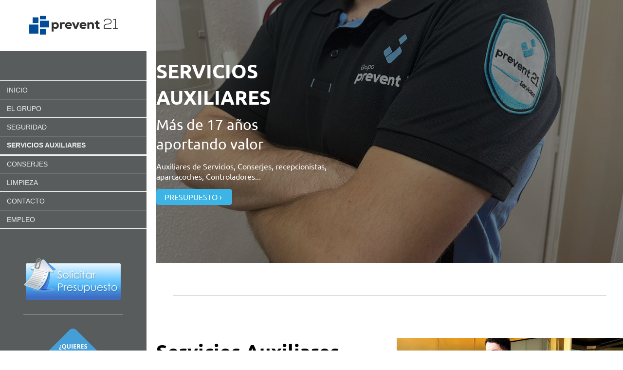

--- FILE ---
content_type: text/html; charset=UTF-8
request_url: https://www.grupoprevent21.com/servicios-auxiliares/
body_size: 6630
content:
<!DOCTYPE html>
<html lang="es"  ><head prefix="og: http://ogp.me/ns# fb: http://ogp.me/ns/fb# business: http://ogp.me/ns/business#">
    <meta http-equiv="Content-Type" content="text/html; charset=utf-8"/>
    <meta name="generator" content="IONOS MyWebsite"/>
        
    <link rel="dns-prefetch" href="//cdn.website-start.de/"/>
    <link rel="dns-prefetch" href="//119.mod.mywebsite-editor.com"/>
    <link rel="dns-prefetch" href="https://119.sb.mywebsite-editor.com/"/>
    <link rel="shortcut icon" href="https://www.grupoprevent21.com/s/misc/favicon.png?1723557603"/>
        <link rel="apple-touch-icon" href="https://www.grupoprevent21.com/s/misc/touchicon.png?1723557631"/>
        <title>Empresa de Servicios Generales en Madrid - SERVICIOS AUXILIARES</title>
    <style type="text/css">@media screen and (max-device-width: 1024px) {.diyw a.switchViewWeb {display: inline !important;}}</style>
    <style type="text/css">@media screen and (min-device-width: 1024px) {
            .mediumScreenDisabled { display:block }
            .smallScreenDisabled { display:block }
        }
        @media screen and (max-device-width: 1024px) { .mediumScreenDisabled { display:none } }
        @media screen and (max-device-width: 568px) { .smallScreenDisabled { display:none } }
                @media screen and (min-width: 1024px) {
            .mobilepreview .mediumScreenDisabled { display:block }
            .mobilepreview .smallScreenDisabled { display:block }
        }
        @media screen and (max-width: 1024px) { .mobilepreview .mediumScreenDisabled { display:none } }
        @media screen and (max-width: 568px) { .mobilepreview .smallScreenDisabled { display:none } }</style>
    <meta name="viewport" content="width=device-width, initial-scale=1, maximum-scale=1, minimal-ui"/>

<meta name="format-detection" content="telephone=no"/>
        <meta name="keywords" content="empresas de servicios auxiliares, empresas de controladores, servicios auxiliares en madrid, auxiliares de control, controladores de accesos, empresas de servicios para comunidades, servicios generales para urbanizaciones, empresas de servicios de conserjes"/>
            <meta name="description" content="Su Empresa de Servicios Auxiliares especializada en Comunidades de vecinos y Empresas tanto públicas como privadas."/>
            <meta name="robots" content="index,follow"/>
        <link href="//cdn.website-start.de/templates/2128/style.css?1758547156484" rel="stylesheet" type="text/css"/>
    <link href="https://www.grupoprevent21.com/s/style/theming.css?1722878906" rel="stylesheet" type="text/css"/>
    <link href="//cdn.website-start.de/app/cdn/min/group/web.css?1758547156484" rel="stylesheet" type="text/css"/>
<link href="//cdn.website-start.de/app/cdn/min/moduleserver/css/es_ES/common,shoppingbasket?1758547156484" rel="stylesheet" type="text/css"/>
    <link href="//cdn.website-start.de/app/cdn/min/group/mobilenavigation.css?1758547156484" rel="stylesheet" type="text/css"/>
    <link href="https://119.sb.mywebsite-editor.com/app/logstate2-css.php?site=459733303&amp;t=1769051935" rel="stylesheet" type="text/css"/>

<script type="text/javascript">
    /* <![CDATA[ */
var stagingMode = '';
    /* ]]> */
</script>
<script src="https://119.sb.mywebsite-editor.com/app/logstate-js.php?site=459733303&amp;t=1769051935"></script>

    <link href="//cdn.website-start.de/templates/2128/print.css?1758547156484" rel="stylesheet" media="print" type="text/css"/>
    <script type="text/javascript">
    /* <![CDATA[ */
    var systemurl = 'https://119.sb.mywebsite-editor.com/';
    var webPath = '/';
    var proxyName = '';
    var webServerName = 'www.grupoprevent21.com';
    var sslServerUrl = 'https://www.grupoprevent21.com';
    var nonSslServerUrl = 'http://www.grupoprevent21.com';
    var webserverProtocol = 'http://';
    var nghScriptsUrlPrefix = '//119.mod.mywebsite-editor.com';
    var sessionNamespace = 'DIY_SB';
    var jimdoData = {
        cdnUrl:  '//cdn.website-start.de/',
        messages: {
            lightBox: {
    image : 'Imagen',
    of: 'de'
}

        },
        isTrial: 0,
        pageId: 323457    };
    var script_basisID = "459733303";

    diy = window.diy || {};
    diy.web = diy.web || {};

        diy.web.jsBaseUrl = "//cdn.website-start.de/s/build/";

    diy.context = diy.context || {};
    diy.context.type = diy.context.type || 'web';
    /* ]]> */
</script>

<script type="text/javascript" src="//cdn.website-start.de/app/cdn/min/group/web.js?1758547156484" crossorigin="anonymous"></script><script type="text/javascript" src="//cdn.website-start.de/s/build/web.bundle.js?1758547156484" crossorigin="anonymous"></script><script type="text/javascript" src="//cdn.website-start.de/app/cdn/min/group/mobilenavigation.js?1758547156484" crossorigin="anonymous"></script><script src="//cdn.website-start.de/app/cdn/min/moduleserver/js/es_ES/common,shoppingbasket?1758547156484"></script>
<script type="text/javascript" src="https://cdn.website-start.de/proxy/apps/static/resource/dependencies/"></script><script type="text/javascript">
                    if (typeof require !== 'undefined') {
                        require.config({
                            waitSeconds : 10,
                            baseUrl : 'https://cdn.website-start.de/proxy/apps/static/js/'
                        });
                    }
                </script><script type="text/javascript" src="//cdn.website-start.de/app/cdn/min/group/pfcsupport.js?1758547156484" crossorigin="anonymous"></script>    <meta property="og:type" content="business.business"/>
    <meta property="og:url" content="https://www.grupoprevent21.com/servicios-auxiliares/"/>
    <meta property="og:title" content="Empresa de Servicios Generales en Madrid - SERVICIOS AUXILIARES"/>
            <meta property="og:description" content="Su Empresa de Servicios Auxiliares especializada en Comunidades de vecinos y Empresas tanto públicas como privadas."/>
                <meta property="og:image" content="https://www.grupoprevent21.com/s/misc/logo.png?t=1762777599"/>
        <meta property="business:contact_data:country_name" content="España"/>
    
    <meta property="business:contact_data:locality" content="Madrid"/>
    
    <meta property="business:contact_data:email" content="prevent21@hotmail.com"/>
    <meta property="business:contact_data:postal_code" content="28031"/>
    <meta property="business:contact_data:phone_number" content=" 615257093"/>
    
    
<link href="//cdn.website-start.de/sections/_res/public/common.css" rel="stylesheet" type="text/css"/><link href="//cdn.website-start.de/sections/promotions-5/public/style.css" rel="stylesheet" type="text/css"/><link href="//cdn.website-start.de/sections/promotions-4/public/style.css" rel="stylesheet" type="text/css"/><link href="//cdn.website-start.de/sections/highlights-1/public/style.css" rel="stylesheet" type="text/css"/></head>


<body class="body   cc-pagemode-default diyfeSidebarLeft diy-layout-fullWidth diy-market-es_ES" data-pageid="323457" id="page-323457">
    
    <div class="diyw">
        <div class="diyweb" id="diyfeTop">
    
<nav id="diyfeMobileNav" class="diyfeCA diyfeCA1" role="navigation">
    <a title="Abrir/cerrar la navegación">Abrir/cerrar la navegación</a>
    <ul class="mainNav1"><li class=" hasSubNavigation"><a data-page-id="320977" href="https://www.grupoprevent21.com/" class=" level_1"><span>INICIO</span></a></li><li class=" hasSubNavigation"><a data-page-id="320978" href="https://www.grupoprevent21.com/el-grupo/" class=" level_1"><span>EL GRUPO</span></a></li><li class=" hasSubNavigation"><a data-page-id="348158" href="https://www.grupoprevent21.com/seguridad/" class=" level_1"><span>SEGURIDAD</span></a></li><li class="current hasSubNavigation"><a data-page-id="323457" href="https://www.grupoprevent21.com/servicios-auxiliares/" class="current level_1"><span>SERVICIOS AUXILIARES</span></a></li><li class=" hasSubNavigation"><a data-page-id="320979" href="https://www.grupoprevent21.com/conserjes/" class=" level_1"><span>CONSERJES</span></a></li><li class=" hasSubNavigation"><a data-page-id="358356" href="https://www.grupoprevent21.com/limpieza/" class=" level_1"><span>LIMPIEZA</span></a><div class="diyfeDropDownSubList diyfeCA diyfeCA1"><ul class="mainNav2"></ul></div></li><li class=" hasSubNavigation"><a data-page-id="320981" href="https://www.grupoprevent21.com/contacto/" class=" level_1"><span>CONTACTO</span></a></li><li class=" hasSubNavigation"><a data-page-id="327455" href="https://www.grupoprevent21.com/empleo/" class=" level_1"><span>EMPLEO</span></a></li></ul></nav>
    <div class="">
        <div class="diyfeGridGroup">
            <div class="diywebSecondary diyfeGE diyfeCA diyfeCA3">
                <div class="diywebLogo diyfeCA diyfeCA2">
                    
    <style type="text/css" media="all">
        /* <![CDATA[ */
                .diyw #website-logo {
            text-align: center !important;
                        padding: 26px 0;
                    }
        
                /* ]]> */
    </style>

    <div id="website-logo">
            <a href="https://www.grupoprevent21.com/"><img class="website-logo-image" width="183" src="https://www.grupoprevent21.com/s/misc/logo.png?t=1762777600" alt=""/></a>

            
            </div>


                </div>
                <div id="diywebAppContainer1st" class="estore_icon1 estore_text_icon_count estore_design_square"></div>
                <div class="diywebNav diywebNavMain diywebNav123">
                    <div class="diywebGutter diyWebNavVert">
                        <div class="webnavigation"><ul id="mainNav1" class="mainNav1"><li class="navTopItemGroup_1"><a data-page-id="320977" href="https://www.grupoprevent21.com/" class="level_1"><span>INICIO</span></a></li><li class="navTopItemGroup_2"><a data-page-id="320978" href="https://www.grupoprevent21.com/el-grupo/" class="level_1"><span>EL GRUPO</span></a></li><li class="navTopItemGroup_3"><a data-page-id="348158" href="https://www.grupoprevent21.com/seguridad/" class="level_1"><span>SEGURIDAD</span></a></li><li class="navTopItemGroup_4"><a data-page-id="323457" href="https://www.grupoprevent21.com/servicios-auxiliares/" class="current level_1"><span>SERVICIOS AUXILIARES</span></a></li><li class="navTopItemGroup_5"><a data-page-id="320979" href="https://www.grupoprevent21.com/conserjes/" class="level_1"><span>CONSERJES</span></a></li><li class="navTopItemGroup_6"><a data-page-id="358356" href="https://www.grupoprevent21.com/limpieza/" class="level_1"><span>LIMPIEZA</span></a></li><li class="navTopItemGroup_7"><a data-page-id="320981" href="https://www.grupoprevent21.com/contacto/" class="level_1"><span>CONTACTO</span></a></li><li class="navTopItemGroup_8"><a data-page-id="327455" href="https://www.grupoprevent21.com/empleo/" class="level_1"><span>EMPLEO</span></a></li></ul></div>
                    </div>
                    <div class="diywebGutter diyWebNavHor">
                        <div class="webnavigation"><ul id="mainNav1" class="mainNav1"><li class="navTopItemGroup_1"><a data-page-id="320977" href="https://www.grupoprevent21.com/" class="level_1"><span>INICIO</span></a></li><li class="navTopItemGroup_2"><a data-page-id="320978" href="https://www.grupoprevent21.com/el-grupo/" class="level_1"><span>EL GRUPO</span></a></li><li class="navTopItemGroup_3"><a data-page-id="348158" href="https://www.grupoprevent21.com/seguridad/" class="level_1"><span>SEGURIDAD</span></a></li><li class="navTopItemGroup_4"><a data-page-id="323457" href="https://www.grupoprevent21.com/servicios-auxiliares/" class="current level_1"><span>SERVICIOS AUXILIARES</span></a></li><li class="navTopItemGroup_5"><a data-page-id="320979" href="https://www.grupoprevent21.com/conserjes/" class="level_1"><span>CONSERJES</span></a></li><li class="navTopItemGroup_6"><a data-page-id="358356" href="https://www.grupoprevent21.com/limpieza/" class="level_1"><span>LIMPIEZA</span></a></li><li class="navTopItemGroup_7"><a data-page-id="320981" href="https://www.grupoprevent21.com/contacto/" class="level_1"><span>CONTACTO</span></a></li><li class="navTopItemGroup_8"><a data-page-id="327455" href="https://www.grupoprevent21.com/empleo/" class="level_1"><span>EMPLEO</span></a></li></ul></div>
                        <div class="diywebSubNav">
                            <div class="webnavigation"></div>
                            <div class="webnavigation"></div>
                        </div>
                    </div>
                </div>
                <div class="diywebSidebar diyfeCA diyfeCA3 ">
                    <div class="diywebGutter">
                        <div id="matrix_820278" class="sortable-matrix" data-matrixId="820278"><div class="n module-type-imageSubtitle diyfeLiveArea "> <div class="clearover imageSubtitle" id="imageSubtitle-8724845">
    <div class="align-container align-center" style="max-width: 201px">
        <a class="imagewrapper" href="https://www.grupoprevent21.com/presupuestos/">
            <img id="image_8767656" src="https://www.grupoprevent21.com/s/cc_images/cache_8767656.png?t=1616866945" alt="" style="max-width: 201px; height:auto"/>
        </a>

        
    </div>

</div>

<script type="text/javascript">
//<![CDATA[
jQuery(function($) {
    var $target = $('#imageSubtitle-8724845');

    if ($.fn.swipebox && Modernizr.touch) {
        $target
            .find('a[rel*="lightbox"]')
            .addClass('swipebox')
            .swipebox();
    } else {
        $target.tinyLightbox({
            item: 'a[rel*="lightbox"]',
            cycle: false,
            hideNavigation: true
        });
    }
});
//]]>
</script>
 </div><div class="n module-type-hr diyfeLiveArea "> <div style="padding: 21px 0px">
    <div class="hr"></div>
</div>
 </div><div class="n module-type-imageSubtitle diyfeLiveArea "> <div class="clearover imageSubtitle" id="imageSubtitle-8724849">
    <div class="align-container align-center" style="max-width: 175px">
        <a class="imagewrapper" href="https://www.grupoprevent21.com/empleo/">
            <img id="image_8767659" src="https://www.grupoprevent21.com/s/cc_images/cache_8767659.png?t=1616866954" alt="" style="max-width: 175px; height:auto"/>
        </a>

        
    </div>

</div>

<script type="text/javascript">
//<![CDATA[
jQuery(function($) {
    var $target = $('#imageSubtitle-8724849');

    if ($.fn.swipebox && Modernizr.touch) {
        $target
            .find('a[rel*="lightbox"]')
            .addClass('swipebox')
            .swipebox();
    } else {
        $target.tinyLightbox({
            item: 'a[rel*="lightbox"]',
            cycle: false,
            hideNavigation: true
        });
    }
});
//]]>
</script>
 </div><div class="n module-type-hr diyfeLiveArea "> <div style="padding: 8px 0px">
    <div class="hr"></div>
</div>
 </div><div class="n module-type-header diyfeLiveArea "> <h2><span class="diyfeDecoration">                     Servicio Oficial</span></h2> </div><div class="n module-type-imageSubtitle diyfeLiveArea "> <div class="clearover imageSubtitle" id="imageSubtitle-8566310">
    <div class="align-container align-center" style="max-width: 193px">
        <a class="imagewrapper" href="http://www.doncubo.es" target="_blank">
            <img id="image_8572400" src="https://www.grupoprevent21.com/s/cc_images/cache_8572400.png?t=1612580193" alt="" style="max-width: 193px; height:auto"/>
        </a>

        
    </div>

</div>

<script type="text/javascript">
//<![CDATA[
jQuery(function($) {
    var $target = $('#imageSubtitle-8566310');

    if ($.fn.swipebox && Modernizr.touch) {
        $target
            .find('a[rel*="lightbox"]')
            .addClass('swipebox')
            .swipebox();
    } else {
        $target.tinyLightbox({
            item: 'a[rel*="lightbox"]',
            cycle: false,
            hideNavigation: true
        });
    }
});
//]]>
</script>
 </div><div class="n module-type-text diyfeLiveArea "> <p style="text-align: center;"><a href="http://www.doncubo.es" target="_blank"><span style="color:#FFFFFF;">www.doncubo.es</span></a><span style="color:#FFFFFF;">     </span></p>
<p style="text-align: center;"><span style="color:#FFFFFF;"> Sacamos y Metemos tus cubos de basura</span></p>
<p style="text-align: center;"><span style="color:#FFFFFF;"><strong>Nº1 en Madrid</strong></span></p>
<p> </p> </div><div class="n module-type-hr diyfeLiveArea "> <div style="padding: 0px 0px">
    <div class="hr"></div>
</div>
 </div><div class="n module-type-hr diyfeLiveArea "> <div style="padding: 0px 0px">
    <div class="hr"></div>
</div>
 </div><div class="n module-type-downloadDocument diyfeLiveArea ">         <div class="clearover">
            <div class="leftDownload">
                <a href="https://www.grupoprevent21.com/app/download/12689041/codigo-etico+2022-2024.pdf" target="_blank">                        <img src="//cdn.website-start.de/s/img/cc/icons/pdf.png" width="51" height="51" alt="Download"/>
                        </a>            </div>
            <div class="rightDownload">
            <strong>Código ético Grupo prevent 21</strong><br/><a href="https://www.grupoprevent21.com/app/download/12689041/codigo-etico+2022-2024.pdf" target="_blank">codigo-etico 2022-2024.pdf</a> <br/>Documento Adobe Acrobat [407.5 KB]             </div>
        </div>
         </div></div>
                    </div>
                </div>
                <!-- .diywebSidebar -->
            </div>
            <!-- .diywebSecondary -->
            <div class="diywebMain diyfeGE">
                <div class="diywebGutter">
                    <div class="diywebContent diyfeCA diyfeCA1">
                        
        <div id="content_area">
        	<div id="content_start"></div>
        	
        
        <div id="matrix_825211" class="sortable-matrix" data-matrixId="825211"><div class="n module-type-section section-base-promotions-5 section-layout-promotion-left section-layout-cls-promotion section-layout-cls-left section-fullwidth-yes ">         <div id="s59aa2272bbf5f46f99780e1fe517142d" class="section-wrapper section-has-background section-has-background-image section-has-no-loop-background section-cls-image-hidden section-cls-with-free-image section-cls-v-spaced section-cls-outline ">
                    <div class="section-bg-element-container" id="section_bg_element_13231072">
            <div class="section-bg-element-inner " style=" background-image: url(https://www.grupoprevent21.com/s/cc_images/cache_17418697.jpg?t=1722879701); "></div>
                                    <div class="section-bg-shade" style="background-color: rgba(0,0,0,0.45);"></div>
        </div>
        
            <div class="section-content section-bg-white-contrast diyfeLiveArea">
                <div class="section-group section-group-content-wrapper-align ">
            <div class="section-group section-group-content-wrapper ">
            <div class="section-group section-group-content ">
            <div class="section-group section-group-text ">
            <div class="n module-type-header module-alias-sectionTitle "> <h1><span class="diyfeDecoration">SERVICIOS AUXILIARES</span></h1> </div><div class="n module-type-header module-alias-sectionSubTitle "> <h2><span class="diyfeDecoration">Más de 17 años aportando valor</span></h2> </div><div class="n module-type-text module-alias-sectionDescription "> <p>Auxiliares de Servicios, Conserjes, recepcionistas, aparcacoches, Controladores...</p> </div><div class="n module-type-button module-alias-sectionButton section-cls-button-variant-1"> <div class="module-button-container">
    <a href="" class="diyfeLinkAsButton" target="_blank" onclick="return false;" style="background-color: #3CB4E5 !important;border-color: #3CB4E5 !important;">PRESUPUESTO</a></div>
 </div>
        </div>
        </div>
        </div>
        </div>
            </div>
        </div> </div><div class="n module-type-hr diyfeLiveArea "> <div style="padding: 61px 0px">
    <div class="hr"></div>
</div>
 </div><div class="n module-type-section section-base-promotions-4 section-layout-promotions-4-right section-layout-cls-right section-layout-cls-columns section-layout-cls-article section-fullwidth-yes ">         <div id="s4bdf452e00c620722d0c47a3a63b1c24" class="section-wrapper section-has-background section-has-background-color section-has-no-loop-background section-cls-image-visible section-cls-with-free-image section-cls-v-spaced section-cls-adjust-for-image-shadow ">
                    <div class="section-bg-element-container" id="section_bg_element_13233771">
            <div class="section-bg-element-inner " style=" background-color: rgba(255,255,255,1);"></div>
            
        </div>
        
            <div class="section-content section-bg-black-contrast diyfeLiveArea">
                <div class="section-group section-group-content ">
            <div class="section-group section-group-image ">
            <div class="n module-type-imageSubtitle module-alias-sectionFreeFormatImage section-cls-image"> <div class="clearover imageSubtitle" id="imageSubtitle-13233772">
    <div class="align-container " style="max-width: 465px">
        <a class="imagewrapper" href="https://www.grupoprevent21.com/s/cc_images/teaserbox_17422928.jpg?t=1723558414" rel="lightbox[13233772]">
            <img id="image_17422928" src="https://www.grupoprevent21.com/s/cc_images/cache_17422928.jpg?t=1723558414" alt="" style="max-width: 465px; height:auto"/>
        </a>

        
    </div>

</div>

<script type="text/javascript">
//<![CDATA[
jQuery(function($) {
    var $target = $('#imageSubtitle-13233772');

    if ($.fn.swipebox && Modernizr.touch) {
        $target
            .find('a[rel*="lightbox"]')
            .addClass('swipebox')
            .swipebox();
    } else {
        $target.tinyLightbox({
            item: 'a[rel*="lightbox"]',
            cycle: false,
            hideNavigation: true
        });
    }
});
//]]>
</script>
 </div>
        </div>        <div class="section-group section-group-text ">
            <div class="n module-type-header module-alias-sectionTitle "> <h1><span class="diyfeDecoration">Servicios Auxiliares</span></h1> </div><div class="n module-type-text module-alias-sectionDescription "> <p>Hoy en día, los Servicios Auxiliares externalizados y especializados son imprescindibles para la gran mayoría tanto de empresas, como de Comunidades de Vecinos y Urbanizaciones.</p>
<p> </p>
<p>Nuestro personal Auxiliar está perfectamente formado, informado, uniformado, organizado y cumpliendo rigurosamente con la Ley de Prevención de Riesgos Laborales.</p>
<p> </p>
<p>Controladores, conductores, recepcionistas, telefonistas, garajistas, taquilleros, aparcacoches y un sinfín de personal auxiliar siempre dispuesto a prestar el mejor servicio con un objetivo
aunado; LA EXCELENCIA.</p>
<p> </p>
<p> </p>
<p> </p>
<p> </p>
<p> </p>
<p> </p>
<p> </p> </div>
        </div>
        </div>
            </div>
        </div> </div><div class="n module-type-section section-base-highlights-1 section-layout-columns-left section-layout-cls-has-columns section-layout-cls-columns section-layout-cls-left section-fullwidth-yes ">         <div id="sb668c562eaa72c6b162fa0403304e625" class="section-wrapper section-has-background section-has-background-color section-has-loop-background section-cls-v-spaced section-cls-adjust-for-loop-shadow diyfeArea diyfeColor3">
                    <div class="section-bg-element-container" id="section_bg_element_13233796">
            <div class="section-bg-element-inner diyfeArea diyfeColor3"></div>
            
        </div>
        
            <div class="section-content section-bg-no-contrast diyfeLiveArea">
                <div class="section-group section-group-sectionHeader h1-align">
            <div class="n module-type-header module-alias-sectionTitle "> <h1><span class="diyfeDecoration">Nuestra oferta de Servicios Auxiliares</span></h1> </div><div class="n module-type-text module-alias-sectionDescription "> <p>Nuestro Equipo Gestor pondrá a su disposición los medios necesarios en base a sus necesidades específicas</p> </div>
        </div><div class="n module-type-sectionContainer module-alias-content section-has-no-background">             <div class="section-wrapper ">
                        <div class="section-bg-element-container" id="section_bg_element_13233799">
            <div class="section-bg-element-inner "></div>
            
        </div>
        
                <div class="section-content section-bg-no-contrast">
                    <div class="section-extras-element"></div>
                    <div class="section-group section-group-loopContainer section-cls-card section-cls-display-columns loop-same-size section-cls-b-3 section-cls-c-3 section-cls-even-distribution">
            <div class="n module-type-sectionContainer module-alias-loop loop-same-size section-row-1 section-pos-n1 section-no-1 section-rc3 section-pos-odd section-pos-first section-lb3 section-has-background section-has-background-color section-cls-card section-cls-display-columns">             <div class="section-wrapper diyfeArea diyfeColor1">
                        <div class="section-bg-element-container" id="section_bg_element_13233800">
            <div class="section-bg-element-inner diyfeArea diyfeColor1"></div>
            
        </div>
        
                <div class="section-content section-bg-no-contrast">
                    <div class="section-extras-element"></div>
                    <div class="section-group section-group-c2 section-cls-display-rows">
            <div class="n module-type-header module-alias-loopTitle "> <h2><span class="diyfeDecoration">AUXILIAR SERVICIOS</span></h2> </div><div class="n module-type-text module-alias-loopDescription section-cls-normal-text"> <p>Personal Polivalente con funciones de información control de instalaciones, así como complemento al personal de Seguridad Privada.</p> </div>
        </div>
                </div>
            </div> </div><div class="n module-type-sectionContainer module-alias-loop loop-same-size section-row-1 section-pos-n2 section-no-2 section-rc3 section-pos-even section-lb3 section-has-background section-has-background-color section-cls-card section-cls-display-columns">             <div class="section-wrapper diyfeArea diyfeColor1">
                        <div class="section-bg-element-container" id="section_bg_element_13233806">
            <div class="section-bg-element-inner diyfeArea diyfeColor1"></div>
            
        </div>
        
                <div class="section-content section-bg-no-contrast">
                    <div class="section-extras-element"></div>
                    <div class="section-group section-group-c2 section-cls-display-rows">
            <div class="n module-type-header module-alias-loopTitle "> <h2><span class="diyfeDecoration">RECEPCIONISTA</span></h2> </div><div class="n module-type-text module-alias-loopDescription section-cls-normal-text"> <p>Recepción e información de visitantes y usuarios en todo tipo de Empresas y/o edificios. La primera imagen de su empresa.</p> </div>
        </div>
                </div>
            </div> </div><div class="n module-type-sectionContainer module-alias-loop loop-same-size section-row-1 section-pos-n3 section-no-3 section-rc3 section-pos-odd section-pos-m3 section-pos-last section-lb3 section-has-background section-has-background-color section-cls-card section-cls-display-columns">             <div class="section-wrapper diyfeArea diyfeColor1">
                        <div class="section-bg-element-container" id="section_bg_element_13233812">
            <div class="section-bg-element-inner diyfeArea diyfeColor1"></div>
            
        </div>
        
                <div class="section-content section-bg-no-contrast">
                    <div class="section-extras-element"></div>
                    <div class="section-group section-group-c2 section-cls-display-rows">
            <div class="n module-type-header module-alias-loopTitle "> <h2><span class="diyfeDecoration">APARCACOCHES</span></h2> </div><div class="n module-type-text module-alias-loopDescription section-cls-normal-text"> <p>Recepción, parking, custodia y entrega de vehículos para todo tipo de Empresas, establecimientos y/o Eventos.</p> </div>
        </div>
                </div>
            </div> </div>
        </div>        <div class="section-group section-group-loopContainer section-cls-card section-cls-display-columns loop-same-size section-cls-b-3 section-cls-c-3 section-cls-even-distribution">
            <div class="n module-type-sectionContainer module-alias-loop loop-same-size section-row-2 section-pos-n1 section-no-4 section-rc3 section-pos-odd section-pos-first section-lb3 section-has-background section-has-background-color section-cls-card section-cls-display-columns">             <div class="section-wrapper diyfeArea diyfeColor1">
                        <div class="section-bg-element-container" id="section_bg_element_13233826">
            <div class="section-bg-element-inner diyfeArea diyfeColor1"></div>
            
        </div>
        
                <div class="section-content section-bg-no-contrast">
                    <div class="section-extras-element"></div>
                    <div class="section-group section-group-c2 section-cls-display-rows">
            <div class="n module-type-header module-alias-loopTitle "> <h2><span class="diyfeDecoration">MANTENIMIENTO</span></h2> </div><div class="n module-type-text module-alias-loopDescription section-cls-normal-text"> <p>Servicios de mantenimiento básico, no especializado, para todo tipo de Comunidades y/o Empresas que lo requieran.</p> </div>
        </div>
                </div>
            </div> </div><div class="n module-type-sectionContainer module-alias-loop loop-same-size section-row-2 section-pos-n2 section-no-5 section-rc3 section-pos-even section-lb3 section-has-background section-has-background-color section-cls-card section-cls-display-columns">             <div class="section-wrapper diyfeArea diyfeColor1">
                        <div class="section-bg-element-container" id="section_bg_element_13233833">
            <div class="section-bg-element-inner diyfeArea diyfeColor1"></div>
            
        </div>
        
                <div class="section-content section-bg-no-contrast">
                    <div class="section-extras-element"></div>
                    <div class="section-group section-group-c2 section-cls-display-rows">
            <div class="n module-type-header module-alias-loopTitle "> <h2><span class="diyfeDecoration">AZAFAT@S</span></h2> </div><div class="n module-type-text module-alias-loopDescription section-cls-normal-text"> <p>Personal principalmente para eventos donde la imagen, el saber estar y la profesionalidad es imprescindible para representar una marca.</p> </div>
        </div>
                </div>
            </div> </div><div class="n module-type-sectionContainer module-alias-loop loop-same-size section-row-2 section-pos-n3 section-no-6 section-rc3 section-pos-odd section-pos-m3 section-pos-last section-lb3 section-has-background section-has-background-color section-cls-card section-cls-display-columns">             <div class="section-wrapper diyfeArea diyfeColor1">
                        <div class="section-bg-element-container" id="section_bg_element_13233839">
            <div class="section-bg-element-inner diyfeArea diyfeColor1"></div>
            
        </div>
        
                <div class="section-content section-bg-no-contrast">
                    <div class="section-extras-element"></div>
                    <div class="section-group section-group-c2 section-cls-display-rows">
            <div class="n module-type-header module-alias-loopTitle "> <h2><span class="diyfeDecoration">CONSERJE</span></h2> </div><div class="n module-type-text module-alias-loopDescription section-cls-normal-text"> <p>Profesionales para su Comunidad de Vecinos o Urbanización con diferentes capacidades para afrontar una multitud de tareas necesarias en su finca.</p> </div>
        </div>
                </div>
            </div> </div>
        </div>        <div class="section-group section-group-loopContainer section-cls-card section-cls-display-columns loop-same-size section-cls-b-3 section-cls-c-3 section-cls-even-distribution">
            <div class="n module-type-sectionContainer module-alias-loop loop-same-size section-row-3 section-pos-n1 section-no-7 section-rc3 section-pos-odd section-pos-first section-lb3 section-has-background section-has-background-color section-cls-card section-cls-display-columns">             <div class="section-wrapper diyfeArea diyfeColor1">
                        <div class="section-bg-element-container" id="section_bg_element_13233877">
            <div class="section-bg-element-inner diyfeArea diyfeColor1"></div>
            
        </div>
        
                <div class="section-content section-bg-no-contrast">
                    <div class="section-extras-element"></div>
                    <div class="section-group section-group-c2 section-cls-display-rows">
            <div class="n module-type-header module-alias-loopTitle "> <h2><span class="diyfeDecoration">PORTERO</span></h2> </div><div class="n module-type-text module-alias-loopDescription section-cls-normal-text"> <p>Controladores de Acceso a Espectáculos Públicos y Actividades Recreativas acreditados para todo tipo de locales de ocio.</p> </div>
        </div>
                </div>
            </div> </div><div class="n module-type-sectionContainer module-alias-loop loop-same-size section-row-3 section-pos-n2 section-no-8 section-rc3 section-pos-even section-lb3 section-has-background section-has-background-color section-cls-card section-cls-display-columns">             <div class="section-wrapper diyfeArea diyfeColor1">
                        <div class="section-bg-element-container" id="section_bg_element_13233883">
            <div class="section-bg-element-inner diyfeArea diyfeColor1"></div>
            
        </div>
        
                <div class="section-content section-bg-no-contrast">
                    <div class="section-extras-element"></div>
                    <div class="section-group section-group-c2 section-cls-display-rows">
            <div class="n module-type-header module-alias-loopTitle "> <h2><span class="diyfeDecoration">SERVICIO TRANSFER</span></h2> </div><div class="n module-type-text module-alias-loopDescription section-cls-normal-text"> <p>Servicio de conductores especializados para Hoteles y Empresas que requieren de su propio servicio de recogida y traslado de pasajeros y empleados.</p> </div>
        </div>
                </div>
            </div> </div><div class="n module-type-sectionContainer module-alias-loop loop-same-size section-row-3 section-pos-n3 section-no-9 section-rc3 section-pos-odd section-pos-m3 section-pos-last section-lb3 section-has-background section-has-background-color section-cls-card section-cls-display-columns">             <div class="section-wrapper diyfeArea diyfeColor1">
                        <div class="section-bg-element-container" id="section_bg_element_13233889">
            <div class="section-bg-element-inner diyfeArea diyfeColor1"></div>
            
        </div>
        
                <div class="section-content section-bg-no-contrast">
                    <div class="section-extras-element"></div>
                    <div class="section-group section-group-c2 section-cls-display-rows">
            <div class="n module-type-header module-alias-loopTitle "> <h2><span class="diyfeDecoration">LIMPIEZA</span></h2> </div><div class="n module-type-text module-alias-loopDescription section-cls-normal-text"> <p>Servicios especializados para Comunidades de vecinos y oficinas. No nos limitamos a pasar la fregona; dejamos la instalación LIMPIA.</p> </div>
        </div>
                </div>
            </div> </div>
        </div>
                </div>
            </div> </div>
            </div>
        </div> </div><div class="n module-type-text diyfeLiveArea "> <p> </p>
<p style="padding:0px;color:rgb(70, 70, 70);font-family:Trebuchet MS, Helvetica, sans-serif;font-size:15.6px;text-align:center;"><span style="color:#09a8f4;">LEGALIDAD - LEALTAD - IMPLICACIÓN EN LOS
INTERESES DEL CLIENTE - HONESTIDAD - EXCELENCIA - CALIDAD - IMAGEN - EQUIPO - HONRADEZ - PROFESIONALIDAD - CUALIFICACIÓN - ESTILO - OPTIMIZACIÓN - ECONOMÍA - DISTINCIÓN - COMPROMISO</span></p>
<div> </div> </div></div>
        
        
        </div>
                    </div>
                </div>
                <div class="diyfeRespSidebar"></div>
            </div>
        </div>
        <!-- .diyfeGridGroup -->
        <div class="diywebFooter">
            <div class="diywebGutter">
                <div class="diyfeGE diyfeCA diyfeCA4">
                    <div id="contentfooter">
    <div class="leftrow">
                        <a rel="nofollow" href="javascript:window.print();">
                    <img class="inline" height="14" width="18" src="//cdn.website-start.de/s/img/cc/printer.gif" alt=""/>
                    Versión para imprimir                </a> <span class="footer-separator">|</span>
                <a href="https://www.grupoprevent21.com/sitemap/">Mapa del sitio</a>
                        <br/> © Grupo prevent 21 Tlf. 911 230 691
            </div>
    <script type="text/javascript">
        window.diy.ux.Captcha.locales = {
            generateNewCode: 'Generar nuevo código',
            enterCode: 'Introduce el código.'
        };
        window.diy.ux.Cap2.locales = {
            generateNewCode: 'Generar nuevo código',
            enterCode: 'Introduce el código.'
        };
    </script>
    <div class="rightrow">
                <p><a class="diyw switchViewWeb" href="javascript:switchView('desktop');">Vista Web</a><a class="diyw switchViewMobile" href="javascript:switchView('mobile');">Vista Móvil</a></p>
                <span class="loggedin">
            <a rel="nofollow" id="logout" href="https://119.sb.mywebsite-editor.com/app/cms/logout.php">Cerrar sesión</a> <span class="footer-separator">|</span>
            <a rel="nofollow" id="edit" href="https://119.sb.mywebsite-editor.com/app/459733303/323457/">Editar página</a>
        </span>
    </div>
</div>


                    <a class="diyfeTopLink" href="#top">↑</a>
                </div>
            </div>
        </div>
        <!-- .diywebFooter -->
    </div>
</div><!-- .diyweb -->
    </div>

    
    </body>


<!-- rendered at Mon, 10 Nov 2025 13:26:40 +0100 -->
</html>
